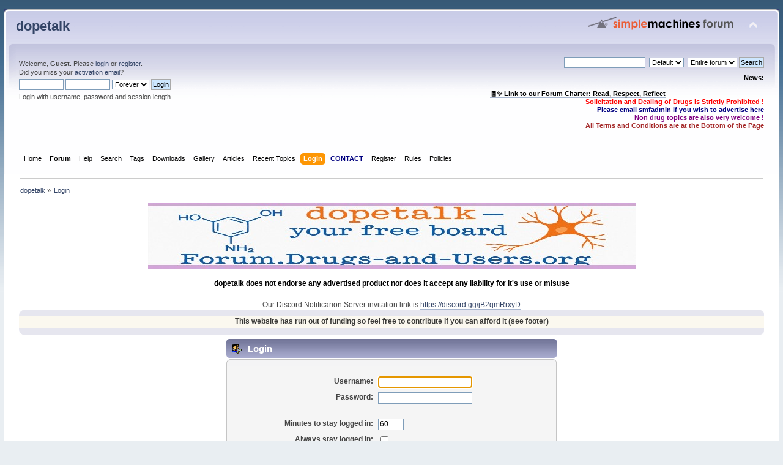

--- FILE ---
content_type: text/html; charset=UTF-8
request_url: https://forum.drugs-and-users.org/index.php?PHPSESSID=043b474d07e6838cde2e2a357a32a8aa&action=login
body_size: 6721
content:
<!DOCTYPE html PUBLIC "-//W3C//DTD XHTML 1.0 Transitional//EN" "http://www.w3.org/TR/xhtml1/DTD/xhtml1-transitional.dtd">
<html xmlns="http://www.w3.org/1999/xhtml">
<head>
	<link rel="stylesheet" type="text/css" href="https://forum.drugs-and-users.org/Themes/default/css/index.css?fin20" />
	<link rel="stylesheet" type="text/css" href="https://forum.drugs-and-users.org/Themes/default/css/webkit.css" />
	<script type="text/javascript" src="https://forum.drugs-and-users.org/Themes/default/scripts/script.js?fin20"></script>
	<script type="text/javascript" src="https://forum.drugs-and-users.org/Themes/default/scripts/theme.js?fin20"></script>
	<script type="text/javascript"><!-- // --><![CDATA[
		var smf_theme_url = "https://forum.drugs-and-users.org/Themes/default";
		var smf_default_theme_url = "https://forum.drugs-and-users.org/Themes/default";
		var smf_images_url = "https://forum.drugs-and-users.org/Themes/default/images";
		var smf_scripturl = "https://forum.drugs-and-users.org/index.php?PHPSESSID=043b474d07e6838cde2e2a357a32a8aa&amp;";
		var smf_iso_case_folding = false;
		var smf_charset = "UTF-8";
		var ajax_notification_text = "Loading...";
		var ajax_notification_cancel_text = "Cancel";
	// ]]></script>
	<meta http-equiv="Content-Type" content="text/html; charset=UTF-8" />
	<meta name="description" content="Login" />
	<meta property="og:image" content="http://forum.drugs-and-users.org/forum.jpg" />
	<meta property="og:title" content="d&u" />
	<title>Login</title>
	<link rel="help" href="https://forum.drugs-and-users.org/index.php?PHPSESSID=043b474d07e6838cde2e2a357a32a8aa&amp;action=help" />
	<link rel="search" href="https://forum.drugs-and-users.org/index.php?PHPSESSID=043b474d07e6838cde2e2a357a32a8aa&amp;action=search" />
	<link rel="contents" href="https://forum.drugs-and-users.org/index.php?PHPSESSID=043b474d07e6838cde2e2a357a32a8aa&amp;" />
	<link rel="alternate" type="application/rss+xml" title="dopetalk - RSS" href="https://forum.drugs-and-users.org/index.php?PHPSESSID=043b474d07e6838cde2e2a357a32a8aa&amp;type=rss;action=.xml" />
	<script src="https://cdn.onesignal.com/sdks/OneSignalSDK.js" async=""></script>
	<script>
	  var OneSignal = window.OneSignal || [];
	  OneSignal.push(function() {
	    OneSignal.init({
	      appId: "83e5bd66-77d1-4203-b8cd-98ed6d7ecf81",
	      autoRegister: false,
	    });
	  });

	 OneSignal.push(function() {
	  OneSignal.sendTags({
	    uid: "0",
	    uname: "",
	  });
	});
	</script>
	
	<style>.ila_attach {width: auto; height: auto; max-width: 100%; max-height: auto;}</style>
	<link rel="stylesheet" type="text/css" href="https://forum.drugs-and-users.org/Themes/default/css/BBCode-YouTube2.css" />
	<link rel="stylesheet" type="text/css" href="https://forum.drugs-and-users.org/Themes/default/css/instagram.css" /><script type="text/javascript" src="https://forum.drugs-and-users.org/sachat/index.php?action=head"></script>
	<!-- Global site tag (gtag.js) - Google Analytics -->
	<script async src="https://www.googletagmanager.com/gtag/js?id=G-DJ25TVDR7L"></script>
	<script>
	  window.dataLayer = window.dataLayer || [];
	  function gtag(){dataLayer.push(arguments);}
	  gtag('js', new Date());
	
	  gtag('config', 'G-DJ25TVDR7L');
	</script>
	<link rel="stylesheet" type="text/css" href="https://forum.drugs-and-users.org/Themes/default/css/WhoDownloadedAttachment.css" />
	<link rel="stylesheet" type="text/css" id="portal_css" href="https://forum.drugs-and-users.org/Themes/default/css/portal.css" />
	<script src="https://forum.drugs-and-users.org/Themes/default/scripts/ion.sound.min.js"></script>
	<script>
		ion.sound({
			sounds: [
				{
					name: "default",
					volume: 0.9,
					preload: false
				}
			],
			volume: 0.5,
			path: "https://forum.drugs-and-users.org/sp_shout_sounds/",
			preload: true
		});
	</script>
	<script type="text/javascript" src="https://forum.drugs-and-users.org/Themes/default/scripts/portal.js?236"></script>
	<script language="JavaScript" type="text/javascript"><!-- // --><![CDATA[
		var sp_images_url = "https://forum.drugs-and-users.org/Themes/default/images/sp";
		var sp_script_url = "https://forum.drugs-and-users.org/index.php?PHPSESSID=043b474d07e6838cde2e2a357a32a8aa&amp;";
		function sp_collapseBlock(id)
		{
			mode = document.getElementById("sp_block_" + id).style.display == "" ? 0 : 1;
			document.cookie = "sp_block_" + id + "=" + (mode ? 0 : 1);
			document.getElementById("sp_collapse_" + id).src = smf_images_url + (mode ? "/collapse.gif" : "/expand.gif");
			document.getElementById("sp_block_" + id).style.display = mode ? "" : "none";
		}
		var shoutUserId = "-1";
		function spSound()
		{
			ion.sound.play("default");
			return 0;
		}
		function sp_collapseSide(id)
		{
			var sp_sides = new Array();
			sp_sides[1] = "sp_left";
			sp_sides[4] = "sp_right";
			mode = document.getElementById(sp_sides[id]).style.display == "" ? 0 : 1;
			document.cookie = sp_sides[id] + "=" + (mode ? 0 : 1);
			document.getElementById("sp_collapse_side" + id).src = sp_images_url + (mode ? "/collapse.png" : "/expand.png");
			document.getElementById(sp_sides[id]).style.display = mode ? "" : "none";
		}
	// ]]></script>
	<style type="text/css">.blinkme {
animation-name: blinker;
animation-duration: 2s;
animation-timing-function: linear;
animation-iteration-count: infinite;
}
@keyframes blinker {
0%{ opacity: 1.0 }
50%{ opacity: 0.0 }
100%{ opacity: 1.0 }
}
</style>
	<script language="JavaScript" type="text/javascript">
	function popupWindow(url, name, width, height)
	{
		settings = "toolbar=no,location=no,directories=no,status=no,menubar=no,scrollbars=yes,resizable=yes";

		if(width)
		{
			settings = settings+",width="+width;
		}

		if(height)
		{
			settings = settings+",height="+height;
		}
		window.open(url, name, settings);
	}
	</script>
	<script type="text/javascript"><!-- // --><![CDATA[
		var smf_avatarMaxWidth = 140;
		var smf_avatarMaxHeight = 140;
	window.addEventListener("load", smf_avatarResize, false);
	// ]]></script>
	<link rel="shortcut icon" href="/favicon.ico" type="image/x-icon" />
	<link rel="icon" href="/favicon.ico" type="image/x-icon" />
	<script type="text/javascript"><!-- // --><![CDATA[
	function capsLock(e, div)
	{
		keyCode = e.keyCode ? e.keyCode : e.which;
		shiftKey = e.shiftKey ? e.shiftKey : ((keyCode === 16) ? true : false);
		if (((keyCode >= 65 && keyCode <= 90) && !shiftKey) || ((keyCode >= 97 && keyCode <= 122) && shiftKey))
		{
			document.getElementById(div).style.visibility = 'visible';
		}
		else
		{
			document.getElementById(div).style.visibility = 'hidden';
		}
	}
	// ]]></script>

</head>
<body>
<div id="wrapper" style="width: 99%">
	<div id="header"><div class="frame">
		<div id="top_section">
			<h1 class="forumtitle">
				<a href="https://forum.drugs-and-users.org/index.php?PHPSESSID=043b474d07e6838cde2e2a357a32a8aa&amp;">dopetalk</a>
			</h1>
			<img id="upshrink" src="https://forum.drugs-and-users.org/Themes/default/images/upshrink.png" alt="*" title="Shrink or expand the header." style="display: none;" />
			<img id="smflogo" src="https://forum.drugs-and-users.org/Themes/default/images/smflogo.png" alt="Simple Machines Forum" title="Simple Machines Forum" />
		</div>
		<div id="upper_section" class="middletext">
			<div class="user">
				<script type="text/javascript" src="https://forum.drugs-and-users.org/Themes/default/scripts/sha1.js"></script>
				<form id="guest_form" action="https://forum.drugs-and-users.org/index.php?PHPSESSID=043b474d07e6838cde2e2a357a32a8aa&amp;action=login2" method="post" accept-charset="UTF-8"  onsubmit="hashLoginPassword(this, '39338147a988c29fd0fd7368f5b8f794');">
					<div class="info">Welcome, <strong>Guest</strong>. Please <a href="https://forum.drugs-and-users.org/index.php?PHPSESSID=043b474d07e6838cde2e2a357a32a8aa&amp;action=login">login</a> or <a href="https://forum.drugs-and-users.org/index.php?PHPSESSID=043b474d07e6838cde2e2a357a32a8aa&amp;action=register">register</a>.<br />Did you miss your <a href="https://forum.drugs-and-users.org/index.php?PHPSESSID=043b474d07e6838cde2e2a357a32a8aa&amp;action=activate">activation email</a>?</div>
					<input type="text" name="user" size="10" class="input_text" />
					<input type="password" name="passwrd" size="10" class="input_password" onkeypress="capsLock(event,'quick_login')" />
					<select name="cookielength">
						<option value="60">1 Hour</option>
						<option value="1440">1 Day</option>
						<option value="10080">1 Week</option>
						<option value="43200">1 Month</option>
						<option value="-1" selected="selected">Forever</option>
					</select>
					<input type="submit" value="Login" class="button_submit" /><br />
					<div class="info">Login with username, password and session length</div>
					<input type="hidden" name="hash_passwrd" value="" /><input type="hidden" name="dfb2d20cde" value="39338147a988c29fd0fd7368f5b8f794" />
					<div class="error" style="visibility:hidden" id="quick_login">Caps lock is activated.</div>
				</form>
			</div>
			<div class="news normaltext">
				<form id="search_form" action="https://forum.drugs-and-users.org/index.php?PHPSESSID=043b474d07e6838cde2e2a357a32a8aa&amp;action=search2" method="post" accept-charset="UTF-8">
					<input type="text" name="search" value="" class="input_text" />&nbsp;
					<select name="custom">
						<option value="SMF">Default</option>
						<option value="Google">Google</option>
					</select>&nbsp;
					<select name="search_focus" id="search_focus">
						<option value="all" selected="selected" style="font-weight: bold;" id="search_focus_all">Entire forum</option>
					</select>
					<script type="text/javascript"><!-- // --><![CDATA[
						var curBoard = 0;
						var curTopic = 0;
						var focusBoards = new Array();
					// ]]></script>
					<script type="text/javascript" src="https://forum.drugs-and-users.org/Themes/default/scripts/SearchFocus.js"></script>
					<input type="submit" name="submit" value="Search" class="button_submit" />
					<input type="hidden" name="advanced" value="0" /></form>
				<h2>News: </h2>
				<p><div align="center"><span style="color: black;" class="bbc_color"><strong><br /><a href="https://forum.drugs-and-users.org/index.php?PHPSESSID=043b474d07e6838cde2e2a357a32a8aa&amp;topic=6626" class="bbc_link">&#129534;✨ Link to our Forum Charter: Read, Respect, Reflect</a></strong></span></div><div style="text-align: right;"><span style="color: red;" class="bbc_color"><strong>Solicitation and Dealing of Drugs is Strictly Prohibited !</strong></span><br /><span style="color: navy;" class="bbc_color"><strong>Please email smfadmin if you wish to advertise here</strong></span><br /><span style="color: purple;" class="bbc_color"><strong>Non drug topics are also very welcome !</strong></span><br /><span style="color: brown;" class="bbc_color"><strong>All Terms and Conditions are at the Bottom of the Page</strong></span></div></p>
			</div>
		</div>
		<br class="clear" />
		<script type="text/javascript"><!-- // --><![CDATA[
			var oMainHeaderToggle = new smc_Toggle({
				bToggleEnabled: true,
				bCurrentlyCollapsed: false,
				aSwappableContainers: [
					'upper_section'
				],
				aSwapImages: [
					{
						sId: 'upshrink',
						srcExpanded: smf_images_url + '/upshrink.png',
						altExpanded: 'Shrink or expand the header.',
						srcCollapsed: smf_images_url + '/upshrink2.png',
						altCollapsed: 'Shrink or expand the header.'
					}
				],
				oThemeOptions: {
					bUseThemeSettings: false,
					sOptionName: 'collapse_header',
					sSessionVar: 'dfb2d20cde',
					sSessionId: '39338147a988c29fd0fd7368f5b8f794'
				},
				oCookieOptions: {
					bUseCookie: true,
					sCookieName: 'upshrink'
				}
			});
		// ]]></script>
		<div id="main_menu">
			<ul class="dropmenu" id="menu_nav">
				<li id="button_home">
					<a class="firstlevel" href="https://forum.drugs-and-users.org/index.php?PHPSESSID=043b474d07e6838cde2e2a357a32a8aa&amp;">
						<span class="last firstlevel">Home</span>
					</a>
				</li>
				<li id="button_forum">
					<a class="firstlevel" href="https://forum.drugs-and-users.org/index.php?PHPSESSID=043b474d07e6838cde2e2a357a32a8aa&amp;action=forum">
						<span class="firstlevel">Forum</span>
					</a>
				</li>
				<li id="button_help">
					<a class="firstlevel" href="https://forum.drugs-and-users.org/index.php?PHPSESSID=043b474d07e6838cde2e2a357a32a8aa&amp;action=help">
						<span class="firstlevel">Help</span>
					</a>
				</li>
				<li id="button_search">
					<a class="firstlevel" href="https://forum.drugs-and-users.org/index.php?PHPSESSID=043b474d07e6838cde2e2a357a32a8aa&amp;action=search">
						<span class="firstlevel">Search</span>
					</a>
				</li>
				<li id="button_tags">
					<a class="firstlevel" href="https://forum.drugs-and-users.org/index.php?PHPSESSID=043b474d07e6838cde2e2a357a32a8aa&amp;action=tags">
						<span class="firstlevel">Tags</span>
					</a>
				</li>
				<li id="button_downloads">
					<a class="firstlevel" href="https://forum.drugs-and-users.org/index.php?PHPSESSID=043b474d07e6838cde2e2a357a32a8aa&amp;action=downloads">
						<span class="firstlevel">Downloads</span>
					</a>
				</li>
				<li id="button_gallery">
					<a class="firstlevel" href="https://forum.drugs-and-users.org/index.php?PHPSESSID=043b474d07e6838cde2e2a357a32a8aa&amp;action=gallery">
						<span class="firstlevel">Gallery</span>
					</a>
				</li>
				<li id="button_articles">
					<a class="firstlevel" href="https://forum.drugs-and-users.org/index.php?PHPSESSID=043b474d07e6838cde2e2a357a32a8aa&amp;action=articles">
						<span class="firstlevel">Articles</span>
					</a>
				</li>
				<li id="button_recenttopics">
					<a class="firstlevel" href="https://forum.drugs-and-users.org/index.php?PHPSESSID=043b474d07e6838cde2e2a357a32a8aa&amp;action=recenttopics">
						<span class="firstlevel">Recent Topics</span>
					</a>
				</li>
				<li id="button_login">
					<a class="active firstlevel" href="https://forum.drugs-and-users.org/index.php?PHPSESSID=043b474d07e6838cde2e2a357a32a8aa&amp;action=login">
						<span class="firstlevel">Login</span>
					</a>
				</li>
				<li id="button_contact">
					<a class="firstlevel" href="https://forum.drugs-and-users.org/index.php?PHPSESSID=043b474d07e6838cde2e2a357a32a8aa&amp;action=contact">
						<span class="firstlevel">CONTACT</span>
					</a>
				</li>
				<li id="button_register">
					<a class="firstlevel" href="https://forum.drugs-and-users.org/index.php?PHPSESSID=043b474d07e6838cde2e2a357a32a8aa&amp;action=register">
						<span class="firstlevel">Register</span>
					</a>
				</li>
				<li id="button_rules">
					<a class="firstlevel" href="https://forum.drugs-and-users.org/index.php?PHPSESSID=043b474d07e6838cde2e2a357a32a8aa&amp;action=rules">
						<span class="firstlevel">Rules</span>
					</a>
				</li>
				<li id="button_policies">
					<a class="firstlevel" href="https://forum.drugs-and-users.org/index.php?PHPSESSID=043b474d07e6838cde2e2a357a32a8aa&amp;action=policies">
						<span class="last firstlevel">Policies</span>
					</a>
				</li>
			</ul>
		</div>
		<br class="clear" />
	</div></div>
	<div id="content_section"><div class="frame">
		<div id="main_content_section">
	<div class="navigate_section">
		<ul>
			<li>
				<a href="https://forum.drugs-and-users.org/index.php?PHPSESSID=043b474d07e6838cde2e2a357a32a8aa&amp;action=forum"><span>dopetalk</span></a> &#187;
			</li>
			<li class="last">
				<a href="https://forum.drugs-and-users.org/index.php?PHPSESSID=043b474d07e6838cde2e2a357a32a8aa&amp;action=login"><span>Login</span></a>
			</li>
		</ul>
	</div><div align="center"><img src="https://forum.drugs-and-users.org/banner4.jpg" alt="" class="bbc_img" /><br /><br /><h3>dopetalk does not endorse any advertised product nor does it accept any liability for it&#39;s use or misuse</h3><br />Our Discord Notificarion Server invitation link is <a href="https://discord.gg/jB2qmRrxyD" class="bbc_link" target="_blank" rel="noopener noreferrer">https://discord.gg/jB2qmRrxyD</a><br /></center></div><script type="text/javascript" src="https://forum.drugs-and-users.org/sachat/index.php?action=body"></script>
	<div id="sp_header">
	<div class="sp_block_section_last">
		<div id="sp_block_42">
			<div class="windowbg">
				<span class="topslice"><span></span></span>
				<div class="sp_block">
								<style>
.blinkit {
   animation-name: blinker;
   animation-duration: 5s;
   animation-timing-function: linear;
   animation-iteration-count: infinite;
}
@keyframes blinker {
   0%{ opacity: 1.0}
   50%{ opacity: 0.0 }
   100%{ opacity: 1.0 }
}
</style>
<div class="blinkit" align="center">
<h3>
This website has run out of funding so feel free to contribute if you can afford it (see footer) 
</h3>
</div>
				</div>
				<span class="botslice"><span></span></span>
			</div>
		</div>
	</div>
	</div>
	<table id="sp_main">
		<tr>
			<td id="sp_center">
		<script type="text/javascript" src="https://forum.drugs-and-users.org/Themes/default/scripts/sha1.js"></script>

		<form action="https://forum.drugs-and-users.org/index.php?PHPSESSID=043b474d07e6838cde2e2a357a32a8aa&amp;action=login2" name="frmLogin" id="frmLogin" method="post" accept-charset="UTF-8"  onsubmit="hashLoginPassword(this, '39338147a988c29fd0fd7368f5b8f794');">
		<div class="tborder login">
			<div class="cat_bar">
				<h3 class="catbg">
					<span class="ie6_header floatleft"><img src="https://forum.drugs-and-users.org/Themes/default/images/icons/login_sm.gif" alt="" class="icon" /> Login</span>
				</h3>
			</div>
			<span class="upperframe"><span></span></span>
			<div class="roundframe"><br class="clear" />
				<dl>
					<dt>Username:</dt>
					<dd><input type="text" name="user" size="20" value="" class="input_text" /></dd>
					<dt>Password:</dt>
					<dd><input type="password" name="passwrd" value="" size="20" class="input_password" onkeypress="capsLock(event,'login_screen')" />
					<div class="error" style="visibility: hidden" id="login_screen">Caps lock is activated.</div></dd>
				</dl>
				<dl>
					<dt>Minutes to stay logged in:</dt>
					<dd><input type="text" name="cookielength" size="4" maxlength="4" value="60" class="input_text" /></dd>
					<dt>Always stay logged in:</dt>
					<dd><input type="checkbox" name="cookieneverexp" class="input_check" onclick="this.form.cookielength.disabled = this.checked;" /></dd>
				</dl>
				<p><input type="submit" value="Login" class="button_submit" /></p>
				<p class="smalltext"><a href="https://forum.drugs-and-users.org/index.php?PHPSESSID=043b474d07e6838cde2e2a357a32a8aa&amp;action=reminder">Forgot your password?</a></p><input type="hidden" name="dfb2d20cde" value="39338147a988c29fd0fd7368f5b8f794" />
				<input type="hidden" name="hash_passwrd" value="" />
			</div>
			<span class="lowerframe"><span></span></span>
		</div></form>
		<script type="text/javascript"><!-- // --><![CDATA[
			document.forms.frmLogin.user.focus();
		// ]]></script>
	<script type="text/javascript"><!-- // --><![CDATA[
		var lpLoaded = false,
		inConflict = false;

		function compareScriptVersion(v1, v2, callback) {
			var v1parts = v1.split();
			var v2parts = v2.split();

			for (var i = 0; i < v1parts.length; ++i) {
				if (v2parts.length == i) {
					//v1 + " is larger"
					callback(1);
					return;
				}

				if (v1parts[i] == v2parts[i]) {
					continue;
				} else if (v1parts[i] > v2parts[i]) {
					//v1 + " is larger";
					callback(1);
					return;
				} else {
					//v2 + " is larger";
					callback(2);
					return;
				}
			}

			if (v1parts.length != v2parts.length) {
				//v2 + " is larger";
				callback(2);
				return;
			}
			callback(false);
			return;
		}

		function loadScript(url, callback) {
			var script = document.createElement("script");
			script.type = "text/javascript";
			script.src = url;

			var head = document.getElementsByTagName("head")[0],
				done = false;

			script.onload = script.onreadystatechange = function() {
				if (!done && (!this.readyState || this.readyState == "loaded" || this.readyState == "complete")) {
					done = true;
					callback();
					script.onload = script.onreadystatechange = null;
					head.removeChild(script);
				};
			};
			head.appendChild(script);
		}

		// Only do anything if jQuery isn"t defined
		if (typeof(jQuery) == "undefined") {
			console.log("jquery not found");
			if (typeof($) == "function") {
				console.log("jquery but in conflict");
				inConflict = true;
			}

			loadScript("https://ajax.googleapis.com/ajax/libs/jquery/2.0.3/jquery.min.js", function() {
				if (typeof(jQuery) !=="undefined") {
					console.log("directly loaded with version: " + jQuery.fn.jquery);
					lc_jquery2_0_3 = jQuery.noConflict(true);
					loadLCScript();
				}
			});
		} else {
			// jQuery is already loaded
			console.log("jquery is already loaded with version: " + jQuery.fn.jquery);
			compareScriptVersion(jQuery.fn.jquery, "2.0.3", function(result) {
				console.log("result of version check: " + result)
				switch(result) {
					case false:
					case 1:
						lc_jquery2_0_3 = jQuery.noConflict(true);
						loadLCScript();
						break;

					case 2:
						loadScript("https://ajax.googleapis.com/ajax/libs/jquery/2.0.3/jquery.min.js", function() {
							if (typeof(jQuery) !=="undefined") {
								console.log("after version check loaded with version: " + jQuery.fn.jquery);
								lc_jquery2_0_3 = jQuery.noConflict(true);
								loadLCScript();
							}
						});
						break;

					default:
						loadScript("https://ajax.googleapis.com/ajax/libs/jquery/2.0.3/jquery.min.js", function() {
							if (typeof(jQuery) !=="undefined") {
								console.log("default version check loaded with version: " + jQuery.fn.jquery);
								lc_jquery2_0_3 = jQuery.noConflict(true);
								loadLCScript();
							}
						});
						break;
				}
			})
		};

		function loadLCScript() {
			var js = document.createElement("script");
			js.type = "text/javascript";
			js.src = "https://forum.drugs-and-users.org/Themes/default/scripts/LiveClock.js";
			document.body.appendChild(js);
		}
	// ]]></script>
		<script type="text/javascript" src="https://forum.drugs-and-users.org/Themes/default/scripts/WhoDownloadedAttachment.js"></script>
			</td>
		</tr>
	</table>
	<div id="sp_footer">
	<div class="sp_block_section_last">
		<div class="cat_bar">
			<h3 class="catbg">
				<a class="sp_float_right" href="javascript:void(0);" onclick="sp_collapseBlock('45')"><img id="sp_collapse_45" src="https://forum.drugs-and-users.org/Themes/default/images/collapse.gif" alt="*" /></a>
				Need help or a chat ?
			</h3>
		</div>
		<div id="sp_block_45">
			<div class="windowbg">
				<span class="topslice"><span></span></span>
				<div class="sp_block">
								<style>
.blinkme {
   animation-name: blinker;
   animation-duration: 5s;
   animation-timing-function: linear;
   animation-iteration-count: infinite;
}
@keyframes blinker {
   0%{ opacity: 1.0}
   50%{ opacity: 0.0 }
   100%{ opacity: 1.0 }
}
</style>
<div class="blinkme" align="center">
<h2>

If you need any help or a chat then IM/PM or email me, Chip
 
</h2>
</div>
				</div>
				<span class="botslice"><span></span></span>
			</div>
		</div>
	</div>
	</div>
	<br /><div align="center"><h3>dopetalk does not endorse any advertised product nor does it accept any liability for it&#39;s use or misuse</h3><br /><img src="https://forum.drugs-and-users.org/duadd.jpg" alt="" class="bbc_img" /><br /><br /><hr /><strong><span style="border-bottom:1px dotted;"><span style="color: navy;" class="bbc_color">TERMS AND CONDITIONS</span></span><br /><span style="color: red;" class="bbc_color"><br />In no event will d&u or any person involved in creating, producing, or distributing site information be liable for any direct, indirect, incidental, punitive, special or consequential damages arising out of the use of or inability to use d&u. You agree to indemnify and hold harmless d&u, its domain founders, sponsors, maintainers, server administrators, volunteers and contributors from and against all liability, claims, damages, costs and expenses, including legal fees, that arise directly or indirectly from the use of any part of the d&u site.</span><br /><br /><span style="border-bottom:1px dotted;"><span style="color: navy;" class="bbc_color">TO USE THIS WEBSITE YOU MUST AGREE TO THE TERMS AND CONDITIONS ABOVE</span></span></strong><hr /><br /><div align="center"><span style="color: blue;" class="bbc_color"><strong><span style="font-size: 12pt;" class="bbc_size">Founded December 2014</span></strong></span></div></div>
		</div>
	</div></div>
	<div id="footer_section"><div class="frame">
		<ul class="reset">
			<li class="copyright" style="line-height: 1.5em;">
			<span class="smalltext" style="display: inline; visibility: visible; font-family: Verdana, Arial, sans-serif;"><a href="https://forum.drugs-and-users.org/index.php?PHPSESSID=043b474d07e6838cde2e2a357a32a8aa&amp;action=credits" title="Simple Machines Forum" target="_blank" class="new_win">SMF 2.0.19</a> |
 <a href="https://www.simplemachines.org/about/smf/license.php" title="License" target="_blank" class="new_win">SMF &copy; 2021</a>, <a href="https://www.simplemachines.org" title="Simple Machines" target="_blank" class="new_win">Simple Machines</a><br /><a href="http://www.createaforum.com" target="_blank">Simple Audio Video Embedder</a><br /><span class="smalltext"><a href="http://www.smfads.com" target="_blank">SMFAds</a> for <a href="http://www.createaforum.com" title="Forum Hosting" target="_blank">Free Forums</a></span> | <a href="https://forum.drugs-and-users.org/sitemap.xml">Sitemap</a> | <a id="button_agreement" href="https://forum.drugs-and-users.org/index.php?PHPSESSID=043b474d07e6838cde2e2a357a32a8aa&amp;action=agreement"><span>Terms and Policies</span></a>
			</span></li>
			<li><a id="button_xhtml" href="http://validator.w3.org/check?uri=referer" target="_blank" class="new_win" title="Valid XHTML 1.0!"><span>XHTML</span></a></li>
			<li><a id="button_rss" href="https://forum.drugs-and-users.org/index.php?PHPSESSID=043b474d07e6838cde2e2a357a32a8aa&amp;action=.xml;type=rss" class="new_win"><span>RSS</span></a></li>
			<li class="last"><a id="button_wap2" href="https://forum.drugs-and-users.org/index.php?PHPSESSID=043b474d07e6838cde2e2a357a32a8aa&amp;wap2" class="new_win"><span>WAP2</span></a></li>
		</ul><p>Server load over the past 5, 10 and 15 minutes respectively: 1.47, 1.49, 1.42</p>
		<p>Page created in 0.087 seconds with 16 queries.</p>
	</div></div>
</div>
<div style="text-align: center; width: 100%; font-size: x-small; margin-bottom: 5px;"><a href="http://www.simpleportal.net/" target="_blank" class="new_win">SimplePortal 2.3.6 &copy; 2008-2014, SimplePortal</a></div></body></html>